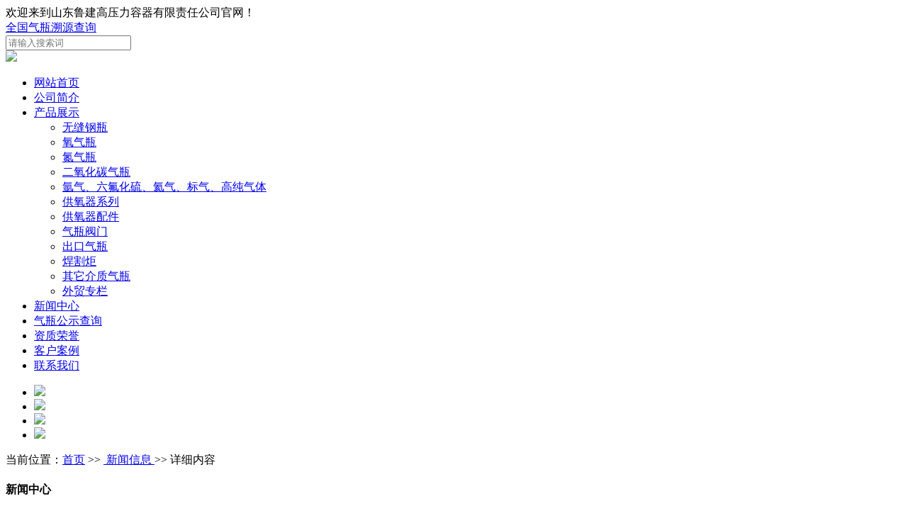

--- FILE ---
content_type: text/html
request_url: http://www.sdqiping.com/news/1.html
body_size: 4352
content:
<!DOCTYPE html>
<html>
	<head>
		<meta http-equiv="Content-Type" content="text/html; charset=gb2312" />
		<meta name='viewport' content='width=1440' />
	    <meta http-equiv="X-UA-Compatible" content="IE=edge,chrome=1" />
	    <meta name="applicable-device" content="pc,mobile" />
	    <meta name="viewport" content="width=device-width, initial-scale=1, user-scalable=no" />
		<link rel="icon" href="/favicon.ico" type="image/x-icon">
		<link rel="shortcut icon" href="/favicon.ico" type="image/x-icon">
		
		<title>工业气瓶今年全国安全生产控制考核指标确定？-山东鲁建高压力容器有限责任公司</title>
		<meta name="keywords" content="" />
		<meta name="description" content="山东鲁建高压力容器有限责任公司(0531-88693264)是专业生产和销售钢瓶、氧气瓶、工业气瓶、出口气瓶及高压容器的股份制企业。 公司已成为较大型集施工、压力容器生产于一体的综合性企业，被评为山东省安装行业先进单位。" />
		
		<link rel="stylesheet" type="text/css" href="/template/lujian/css/public.css"/>
		<link rel="stylesheet" type="text/css" href="/template/lujian/css/pages.css" />
	</head>

	<body>
		 <section id="top">
			<div class="container flex-sb-c">
				<div class="topL flex-sb-c"><span class="icon-tongzhi"></span>欢迎来到山东鲁建高压力容器有限责任公司官网！</div>
				<div class="topR flex-sb-c">
					<div class="link"><a href="/about/about5.html">全国气瓶溯源查询</a></div>
					<div class="btn flex-sb-c">
						<span class="search-btn"></span>
						<span class="lang-btn"></span>
					</div>
				</div>
				<form action="/seach/" method="post"  class="search-box flex-sb-c">
					<input type="text" id="search" name="keyword" placeholder="请输入搜索词"/>
					<span class="iconfont icon-search"></span>
				</form>
			</div>
		</section>
		<header id="header">
			<div class="header-box container flex-sb-b">
				<div class="logo">
					<a href="/"><img src="/template/lujian/images/logo.jpg"/></a>
				</div>
				<div class="nav-btn">
					<span class="line line1"></span>
					<span class="line line2"></span>
					<span class="line line3"></span>
				</div>
				<nav id="nav">
					<ul class="nav flex-sb-c">
						<li class="active"><a href="/">网站首页</a></li>
						<li><a href="/about/">公司简介</a></li>
						<li>
							<a href="/supply/">产品展示</a>
							<span class="iconfont icon-right iconfont2"></span>
							<ul>
								
								<li><a href="/001/">无缝钢瓶</a></li>
								
								<li><a href="/qipin/">氧气瓶</a></li>
								
								<li><a href="/daqa/">氮气瓶</a></li>
								
								<li><a href="/kiye/">二氧化碳气瓶</a></li>
								
								<li><a href="/yqlfhlhqbqgcqt/">氩气、六氟化硫、氦气、标气、高纯气体</a></li>
								
								<li><a href="/gyqxl,gyqjl/">供氧器系列</a></li>
								
								<li><a href="/gyqpj/">供氧器配件</a></li>
								
								<li><a href="/aa/">气瓶阀门</a></li>
								
								<li><a href="/pinkou/">出口气瓶</a></li>
								
								<li><a href="/ge/">焊割炬</a></li>
								
								<li><a href="/oidd/">其它介质气瓶</a></li>
								
								<li><a href="/wmzl/">外贸专栏</a></li>
								
							</ul>
						</li>
						<li><a href="/news/">新闻中心</a></li>
						<li><a href="/about/about5.html">气瓶公示查询</a></li>
						<li><a href="/download/">资质荣誉</a></li>
						<li><a href="/about/about4.html">客户案例</a></li>
						<li><a href="/contact/">联系我们</a></li>
					</ul>
				</nav>
			</div>
		</header>
		<section class="swiper-container" id="banner">
			<ul class="swiper-wrapper">
				<li class="swiper-slide"><img src="/template/lujian/images/banner.jpg"/></li>
				<li class="swiper-slide"><img src="/template/lujian/images/banner02.jpg"/></li>
				<li class="swiper-slide"><img src="/template/lujian/images/banner03.jpg"/></li>
				<li class="swiper-slide"><img src="/template/lujian/images/banner04.jpg"/></li>
			</ul>
			<div class="swiper-pagination"></div>
		</section>
		<section id="position" class="container">
			<i class="iconfont icon-home-fill"></i>当前位置：<a href="/">首页</a> &gt;&gt;&nbsp;<a href="/news/"> 新闻信息 </a>&gt;&gt;&nbsp;详细内容
		</section>
		<main id="page">
			<div class="container flex-nowrap">
				<div id="left">
					<div class="left-category">
						<h4>新闻中心</h4>
						<ul>
							
							<li><a href="/XWZX/" title="新闻中心">新闻中心</a></li>
							
							<li><a href="/HYDT/" title="行业动态">行业动态</a></li>
							
						</ul>
					</div>
					<div class="left-contact">
						<h4>联系我们</h4>
						<ul>
							<li>山东鲁建高压力容器有限责任公司</li>
							<li>吕 &nbsp; 君：13375318298</li>
							<li>贺 &nbsp; 鹏：15964520083</li>
							<li>周方勇：18678392227</li>
							<li>林广睿：15163498558</li>
							<li>外贸经理</li>
							<li>李庆彦：13064026008</li>
							<li>谢文慧：18053639819</li>
							<li>邮 &nbsp; 箱：lvjun8298@126.com  </li>
							<li>地 &nbsp; 址：山东省济南市商河县经济开发区特色装备制造工业园2#厂房</li>
							<li>网 &nbsp; 址：www.sdqiping.com</li>
						</ul>
					</div>
				</div>
				<div class="news-content">
					<h1 class="news-tit">工业气瓶今年全国安全生产控制考核指标确定？</h1>
					<div class="news-con">
						<P class=p0 style="MARGIN-TOP: 0pt; MARGIN-BOTTOM: 0pt; TEXT-INDENT: 24pt"><SPAN style="FONT-SIZE: 12pt; FONT-FAMILY: '宋体'; mso-spacerun: 'yes'"><a href='/' target='_blank'>工业气瓶</a>今年全国安全生产控制考核指标确定？<BR>&nbsp;&nbsp; 近日，国家安全监管总局公布了今年全国安全生产控制考核指标，提出了“四个着力”的工作要求：</SPAN><SPAN style="FONT-SIZE: 12pt; FONT-FAMILY: '宋体'; mso-spacerun: 'yes'"><?XML:NAMESPACE PREFIX = O /><O:P></O:P></SPAN></P>
<P class=p0 style="MARGIN-TOP: 0pt; MARGIN-BOTTOM: 0pt; TEXT-INDENT: 24pt"><SPAN style="FONT-SIZE: 12pt; FONT-FAMILY: '宋体'; mso-spacerun: 'yes'">各类事故死亡人数下降幅度不低于<FONT face="Times New Roman">2.1%</FONT><FONT face=宋体>，较大事故起数下降幅度不低于</FONT><FONT face="Times New Roman">3.2%</FONT><FONT face=宋体>，重大事故起数下降幅度不低于</FONT><FONT face="Times New Roman">5%</FONT><FONT face=宋体>，特别重大事故起数实行零控制。着力排查治理隐患，深化重点行业领域的安全整治，强化和落实企业安全生产主体责任，不断加强政府安全监管；着力打击非法违法行为，进一步规范生产经营建设秩序，强化科技支撑，推广先进适用技术，提升安全保障能力；着力加强队伍和装备建设，进一步提升应急救援能力，搞好安全培训工作，加强职业危害防治，落实监管职责，把职业卫生工作纳入依法进行的轨道。</FONT></SPAN><SPAN style="FONT-SIZE: 12pt; FONT-FAMILY: '宋体'; mso-spacerun: 'yes'"><O:P></O:P></SPAN></P>
					</div>
					<div class="prevnext"><p class="nexter">上一条: <a href='/news/9.html'>建设高压容器庆祝2012年度生产会顺利召开！</a></p>
					</div>
					<p class="tags">相关标签：<a href="/key.aspx?k="></a></p>
				</div>
			</div>
		</main>
		 <footer id="footer">
			<div class="container flex-sb">
				<div class="foot-left">
					<div class="title">联系我们</div>
					<div class="foot-contact">
						<div><span class="iconfont icon-address"></span>山东省济南市商河县经济开发区特色装备制造工业园2#厂房</div>
						<div>
							<span class="iconfont icon-telphone"></span>
							<ul class="flex-sb">
								<li>吕 &nbsp; 君 &nbsp; 13375318298</li>
								<li>贺 &nbsp; 鹏 &nbsp; 15964520083</li>
								<li>周方勇 &nbsp; 18678392227</li>
								<li>林广睿 &nbsp; 15163498558</li>
								<li>外贸经理</li>
								<li>李庆彦 &nbsp; 13064026008</li>
								<li>谢文慧 &nbsp; 18053639819</li>
							</ul>
						</div>
						<div><span class="iconfont icon-email"></span><a href="mailto:lvjun8298@126.com  ">lvjun8298@126.com  </a></div>
						<div><span class="iconfont icon-diqiu"></span>www.sdqiping.com</div>
					</div>
				</div>
				<div class="foot-right">
					<p>发表您的留言</p>
					<form id="foot-message">
						<ul>
							<li><span>姓名：</span><input type="text" name="username" id="username" value="" /></li>
							<li><span>邮箱：</span><input type="email" name="useremail" id="useremail" value="" /></li>
							<li><span>电话：</span><input type="tel" name="userphone" id="userphone" value="" /></li>
							<li><span>内容：</span><textarea name="usercontent" rows="" cols="" id="usercontent" onfocus="if(this.value=='请在此输入留言内容，我们会尽快与您联系。') {this.value='';}this.style.color='#fff';"
	                        onblur="if(this.value=='') {this.value='请在此输入留言内容，我们会尽快与您联系。';this.style.color='#ccc';}">请在此输入留言内容，我们会尽快与您联系。</textarea></li>
	                        <input type="button"  id="sendbtn" onclick="send_message()" value="发表留言"/>
						</ul>
					</form>
				</div>
			</div>
			<div class="copyright">
				<div class="container">版权所有 copyright&copy; www.sdqiping.com 山东鲁建高压力容器有限责任公司All Rights Reserved </div>
			</div>
		</footer>
		<ul class="foot">
			<li><a href="/"><i class="iconfont icon-home-fill"></i><span>首页</span></a></li>
			<li><a href="/supply/"><i class="iconfont icon-product"></i><span>产品</span></a></li>
			<li><a href="/news/"><i class="iconfont icon-news"></i><span>新闻</span></a></li>
			<li><a href=" tel:13375318298"><i class="iconfont icon-phone2"></i><span>联系</span></a></li>
		</ul>
		<script src="/template/lujian/js/jquery-1.7.2.min.js" type="text/javascript" charset="utf-8"></script>
		<script src="/template/lujian/js/swiper.3.4.2.js" type="text/javascript" charset="utf-8"></script>
		<script src="/template/lujian/js/public.js" type="text/javascript" charset="utf-8"></script>
	</body>
</html><script src='/Scripts/Statistics.js' language='JavaScript'></script>